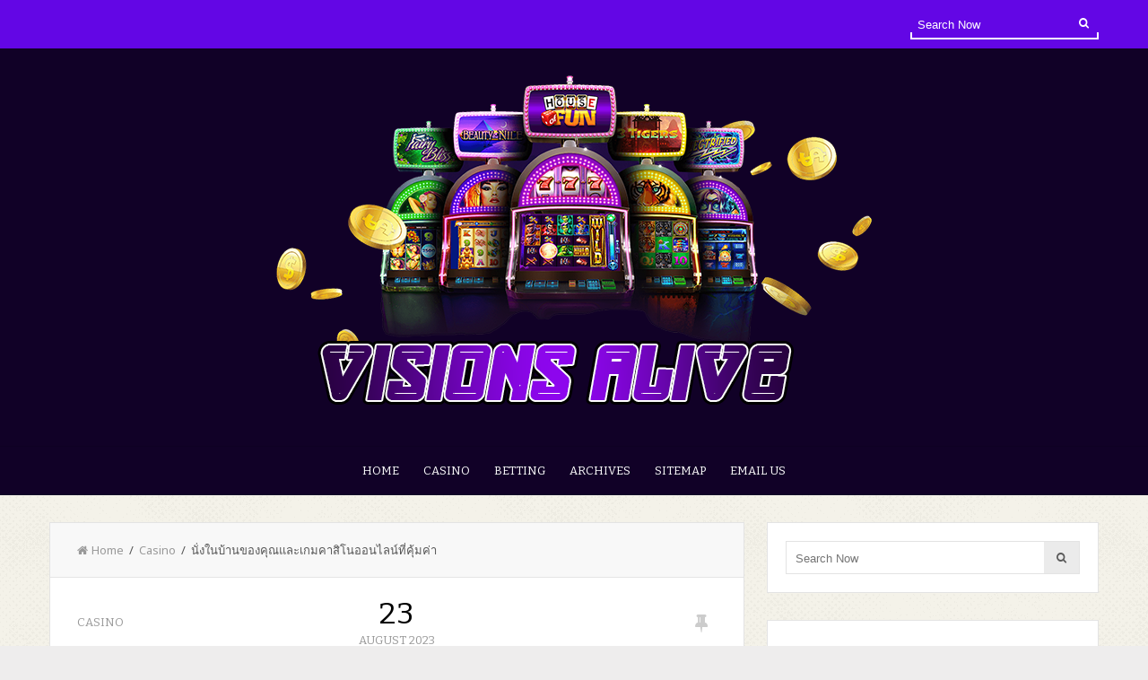

--- FILE ---
content_type: text/html; charset=UTF-8
request_url: https://visions-alive.com/2023/%E0%B8%99%E0%B8%B1%E0%B9%88%E0%B8%87%E0%B9%83%E0%B8%99%E0%B8%9A%E0%B9%89%E0%B8%B2%E0%B8%99%E0%B8%82%E0%B8%AD%E0%B8%87%E0%B8%84%E0%B8%B8%E0%B8%93%E0%B9%81%E0%B8%A5%E0%B8%B0%E0%B9%80%E0%B8%81%E0%B8%A1.htm
body_size: 12972
content:
<!DOCTYPE html>
<html lang="en-US">
<head>
<meta charset="UTF-8">
<title itemprop="name">นั่งในบ้านของคุณและเกมคาสิโนออนไลน์ที่คุ้มค่า | Visions Alive</title>
<link rel="pingback" href="https://visions-alive.com/xmlrpc.php" />
<meta name="viewport" content="width=device-width" />
<!--[if lt IE 9]>
<script src="http://html5shim.googlecode.com/svn/trunk/html5.js"></script>
<![endif]-->
<meta name='robots' content='max-image-preview:large' />
	<style>img:is([sizes="auto" i], [sizes^="auto," i]) { contain-intrinsic-size: 3000px 1500px }</style>
	<link rel='dns-prefetch' href='//fonts.googleapis.com' />
<link rel="alternate" type="application/rss+xml" title="Visions Alive &raquo; Feed" href="https://visions-alive.com/feed" />
<link rel="alternate" type="application/rss+xml" title="Visions Alive &raquo; Comments Feed" href="https://visions-alive.com/comments/feed" />
<link rel="alternate" type="application/rss+xml" title="Visions Alive &raquo; นั่งในบ้านของคุณและเกมคาสิโนออนไลน์ที่คุ้มค่า Comments Feed" href="https://visions-alive.com/2023/%e0%b8%99%e0%b8%b1%e0%b9%88%e0%b8%87%e0%b9%83%e0%b8%99%e0%b8%9a%e0%b9%89%e0%b8%b2%e0%b8%99%e0%b8%82%e0%b8%ad%e0%b8%87%e0%b8%84%e0%b8%b8%e0%b8%93%e0%b9%81%e0%b8%a5%e0%b8%b0%e0%b9%80%e0%b8%81%e0%b8%a1.htm/feed" />
<script type="text/javascript">
/* <![CDATA[ */
window._wpemojiSettings = {"baseUrl":"https:\/\/s.w.org\/images\/core\/emoji\/15.0.3\/72x72\/","ext":".png","svgUrl":"https:\/\/s.w.org\/images\/core\/emoji\/15.0.3\/svg\/","svgExt":".svg","source":{"concatemoji":"https:\/\/visions-alive.com\/wp-includes\/js\/wp-emoji-release.min.js?ver=6.7.4"}};
/*! This file is auto-generated */
!function(i,n){var o,s,e;function c(e){try{var t={supportTests:e,timestamp:(new Date).valueOf()};sessionStorage.setItem(o,JSON.stringify(t))}catch(e){}}function p(e,t,n){e.clearRect(0,0,e.canvas.width,e.canvas.height),e.fillText(t,0,0);var t=new Uint32Array(e.getImageData(0,0,e.canvas.width,e.canvas.height).data),r=(e.clearRect(0,0,e.canvas.width,e.canvas.height),e.fillText(n,0,0),new Uint32Array(e.getImageData(0,0,e.canvas.width,e.canvas.height).data));return t.every(function(e,t){return e===r[t]})}function u(e,t,n){switch(t){case"flag":return n(e,"\ud83c\udff3\ufe0f\u200d\u26a7\ufe0f","\ud83c\udff3\ufe0f\u200b\u26a7\ufe0f")?!1:!n(e,"\ud83c\uddfa\ud83c\uddf3","\ud83c\uddfa\u200b\ud83c\uddf3")&&!n(e,"\ud83c\udff4\udb40\udc67\udb40\udc62\udb40\udc65\udb40\udc6e\udb40\udc67\udb40\udc7f","\ud83c\udff4\u200b\udb40\udc67\u200b\udb40\udc62\u200b\udb40\udc65\u200b\udb40\udc6e\u200b\udb40\udc67\u200b\udb40\udc7f");case"emoji":return!n(e,"\ud83d\udc26\u200d\u2b1b","\ud83d\udc26\u200b\u2b1b")}return!1}function f(e,t,n){var r="undefined"!=typeof WorkerGlobalScope&&self instanceof WorkerGlobalScope?new OffscreenCanvas(300,150):i.createElement("canvas"),a=r.getContext("2d",{willReadFrequently:!0}),o=(a.textBaseline="top",a.font="600 32px Arial",{});return e.forEach(function(e){o[e]=t(a,e,n)}),o}function t(e){var t=i.createElement("script");t.src=e,t.defer=!0,i.head.appendChild(t)}"undefined"!=typeof Promise&&(o="wpEmojiSettingsSupports",s=["flag","emoji"],n.supports={everything:!0,everythingExceptFlag:!0},e=new Promise(function(e){i.addEventListener("DOMContentLoaded",e,{once:!0})}),new Promise(function(t){var n=function(){try{var e=JSON.parse(sessionStorage.getItem(o));if("object"==typeof e&&"number"==typeof e.timestamp&&(new Date).valueOf()<e.timestamp+604800&&"object"==typeof e.supportTests)return e.supportTests}catch(e){}return null}();if(!n){if("undefined"!=typeof Worker&&"undefined"!=typeof OffscreenCanvas&&"undefined"!=typeof URL&&URL.createObjectURL&&"undefined"!=typeof Blob)try{var e="postMessage("+f.toString()+"("+[JSON.stringify(s),u.toString(),p.toString()].join(",")+"));",r=new Blob([e],{type:"text/javascript"}),a=new Worker(URL.createObjectURL(r),{name:"wpTestEmojiSupports"});return void(a.onmessage=function(e){c(n=e.data),a.terminate(),t(n)})}catch(e){}c(n=f(s,u,p))}t(n)}).then(function(e){for(var t in e)n.supports[t]=e[t],n.supports.everything=n.supports.everything&&n.supports[t],"flag"!==t&&(n.supports.everythingExceptFlag=n.supports.everythingExceptFlag&&n.supports[t]);n.supports.everythingExceptFlag=n.supports.everythingExceptFlag&&!n.supports.flag,n.DOMReady=!1,n.readyCallback=function(){n.DOMReady=!0}}).then(function(){return e}).then(function(){var e;n.supports.everything||(n.readyCallback(),(e=n.source||{}).concatemoji?t(e.concatemoji):e.wpemoji&&e.twemoji&&(t(e.twemoji),t(e.wpemoji)))}))}((window,document),window._wpemojiSettings);
/* ]]> */
</script>
<style id='wp-emoji-styles-inline-css' type='text/css'>

	img.wp-smiley, img.emoji {
		display: inline !important;
		border: none !important;
		box-shadow: none !important;
		height: 1em !important;
		width: 1em !important;
		margin: 0 0.07em !important;
		vertical-align: -0.1em !important;
		background: none !important;
		padding: 0 !important;
	}
</style>
<link rel='stylesheet' id='wp-block-library-css' href='https://visions-alive.com/wp-includes/css/dist/block-library/style.min.css?ver=6.7.4' type='text/css' media='all' />
<style id='classic-theme-styles-inline-css' type='text/css'>
/*! This file is auto-generated */
.wp-block-button__link{color:#fff;background-color:#32373c;border-radius:9999px;box-shadow:none;text-decoration:none;padding:calc(.667em + 2px) calc(1.333em + 2px);font-size:1.125em}.wp-block-file__button{background:#32373c;color:#fff;text-decoration:none}
</style>
<style id='global-styles-inline-css' type='text/css'>
:root{--wp--preset--aspect-ratio--square: 1;--wp--preset--aspect-ratio--4-3: 4/3;--wp--preset--aspect-ratio--3-4: 3/4;--wp--preset--aspect-ratio--3-2: 3/2;--wp--preset--aspect-ratio--2-3: 2/3;--wp--preset--aspect-ratio--16-9: 16/9;--wp--preset--aspect-ratio--9-16: 9/16;--wp--preset--color--black: #000000;--wp--preset--color--cyan-bluish-gray: #abb8c3;--wp--preset--color--white: #ffffff;--wp--preset--color--pale-pink: #f78da7;--wp--preset--color--vivid-red: #cf2e2e;--wp--preset--color--luminous-vivid-orange: #ff6900;--wp--preset--color--luminous-vivid-amber: #fcb900;--wp--preset--color--light-green-cyan: #7bdcb5;--wp--preset--color--vivid-green-cyan: #00d084;--wp--preset--color--pale-cyan-blue: #8ed1fc;--wp--preset--color--vivid-cyan-blue: #0693e3;--wp--preset--color--vivid-purple: #9b51e0;--wp--preset--gradient--vivid-cyan-blue-to-vivid-purple: linear-gradient(135deg,rgba(6,147,227,1) 0%,rgb(155,81,224) 100%);--wp--preset--gradient--light-green-cyan-to-vivid-green-cyan: linear-gradient(135deg,rgb(122,220,180) 0%,rgb(0,208,130) 100%);--wp--preset--gradient--luminous-vivid-amber-to-luminous-vivid-orange: linear-gradient(135deg,rgba(252,185,0,1) 0%,rgba(255,105,0,1) 100%);--wp--preset--gradient--luminous-vivid-orange-to-vivid-red: linear-gradient(135deg,rgba(255,105,0,1) 0%,rgb(207,46,46) 100%);--wp--preset--gradient--very-light-gray-to-cyan-bluish-gray: linear-gradient(135deg,rgb(238,238,238) 0%,rgb(169,184,195) 100%);--wp--preset--gradient--cool-to-warm-spectrum: linear-gradient(135deg,rgb(74,234,220) 0%,rgb(151,120,209) 20%,rgb(207,42,186) 40%,rgb(238,44,130) 60%,rgb(251,105,98) 80%,rgb(254,248,76) 100%);--wp--preset--gradient--blush-light-purple: linear-gradient(135deg,rgb(255,206,236) 0%,rgb(152,150,240) 100%);--wp--preset--gradient--blush-bordeaux: linear-gradient(135deg,rgb(254,205,165) 0%,rgb(254,45,45) 50%,rgb(107,0,62) 100%);--wp--preset--gradient--luminous-dusk: linear-gradient(135deg,rgb(255,203,112) 0%,rgb(199,81,192) 50%,rgb(65,88,208) 100%);--wp--preset--gradient--pale-ocean: linear-gradient(135deg,rgb(255,245,203) 0%,rgb(182,227,212) 50%,rgb(51,167,181) 100%);--wp--preset--gradient--electric-grass: linear-gradient(135deg,rgb(202,248,128) 0%,rgb(113,206,126) 100%);--wp--preset--gradient--midnight: linear-gradient(135deg,rgb(2,3,129) 0%,rgb(40,116,252) 100%);--wp--preset--font-size--small: 13px;--wp--preset--font-size--medium: 20px;--wp--preset--font-size--large: 36px;--wp--preset--font-size--x-large: 42px;--wp--preset--spacing--20: 0.44rem;--wp--preset--spacing--30: 0.67rem;--wp--preset--spacing--40: 1rem;--wp--preset--spacing--50: 1.5rem;--wp--preset--spacing--60: 2.25rem;--wp--preset--spacing--70: 3.38rem;--wp--preset--spacing--80: 5.06rem;--wp--preset--shadow--natural: 6px 6px 9px rgba(0, 0, 0, 0.2);--wp--preset--shadow--deep: 12px 12px 50px rgba(0, 0, 0, 0.4);--wp--preset--shadow--sharp: 6px 6px 0px rgba(0, 0, 0, 0.2);--wp--preset--shadow--outlined: 6px 6px 0px -3px rgba(255, 255, 255, 1), 6px 6px rgba(0, 0, 0, 1);--wp--preset--shadow--crisp: 6px 6px 0px rgba(0, 0, 0, 1);}:where(.is-layout-flex){gap: 0.5em;}:where(.is-layout-grid){gap: 0.5em;}body .is-layout-flex{display: flex;}.is-layout-flex{flex-wrap: wrap;align-items: center;}.is-layout-flex > :is(*, div){margin: 0;}body .is-layout-grid{display: grid;}.is-layout-grid > :is(*, div){margin: 0;}:where(.wp-block-columns.is-layout-flex){gap: 2em;}:where(.wp-block-columns.is-layout-grid){gap: 2em;}:where(.wp-block-post-template.is-layout-flex){gap: 1.25em;}:where(.wp-block-post-template.is-layout-grid){gap: 1.25em;}.has-black-color{color: var(--wp--preset--color--black) !important;}.has-cyan-bluish-gray-color{color: var(--wp--preset--color--cyan-bluish-gray) !important;}.has-white-color{color: var(--wp--preset--color--white) !important;}.has-pale-pink-color{color: var(--wp--preset--color--pale-pink) !important;}.has-vivid-red-color{color: var(--wp--preset--color--vivid-red) !important;}.has-luminous-vivid-orange-color{color: var(--wp--preset--color--luminous-vivid-orange) !important;}.has-luminous-vivid-amber-color{color: var(--wp--preset--color--luminous-vivid-amber) !important;}.has-light-green-cyan-color{color: var(--wp--preset--color--light-green-cyan) !important;}.has-vivid-green-cyan-color{color: var(--wp--preset--color--vivid-green-cyan) !important;}.has-pale-cyan-blue-color{color: var(--wp--preset--color--pale-cyan-blue) !important;}.has-vivid-cyan-blue-color{color: var(--wp--preset--color--vivid-cyan-blue) !important;}.has-vivid-purple-color{color: var(--wp--preset--color--vivid-purple) !important;}.has-black-background-color{background-color: var(--wp--preset--color--black) !important;}.has-cyan-bluish-gray-background-color{background-color: var(--wp--preset--color--cyan-bluish-gray) !important;}.has-white-background-color{background-color: var(--wp--preset--color--white) !important;}.has-pale-pink-background-color{background-color: var(--wp--preset--color--pale-pink) !important;}.has-vivid-red-background-color{background-color: var(--wp--preset--color--vivid-red) !important;}.has-luminous-vivid-orange-background-color{background-color: var(--wp--preset--color--luminous-vivid-orange) !important;}.has-luminous-vivid-amber-background-color{background-color: var(--wp--preset--color--luminous-vivid-amber) !important;}.has-light-green-cyan-background-color{background-color: var(--wp--preset--color--light-green-cyan) !important;}.has-vivid-green-cyan-background-color{background-color: var(--wp--preset--color--vivid-green-cyan) !important;}.has-pale-cyan-blue-background-color{background-color: var(--wp--preset--color--pale-cyan-blue) !important;}.has-vivid-cyan-blue-background-color{background-color: var(--wp--preset--color--vivid-cyan-blue) !important;}.has-vivid-purple-background-color{background-color: var(--wp--preset--color--vivid-purple) !important;}.has-black-border-color{border-color: var(--wp--preset--color--black) !important;}.has-cyan-bluish-gray-border-color{border-color: var(--wp--preset--color--cyan-bluish-gray) !important;}.has-white-border-color{border-color: var(--wp--preset--color--white) !important;}.has-pale-pink-border-color{border-color: var(--wp--preset--color--pale-pink) !important;}.has-vivid-red-border-color{border-color: var(--wp--preset--color--vivid-red) !important;}.has-luminous-vivid-orange-border-color{border-color: var(--wp--preset--color--luminous-vivid-orange) !important;}.has-luminous-vivid-amber-border-color{border-color: var(--wp--preset--color--luminous-vivid-amber) !important;}.has-light-green-cyan-border-color{border-color: var(--wp--preset--color--light-green-cyan) !important;}.has-vivid-green-cyan-border-color{border-color: var(--wp--preset--color--vivid-green-cyan) !important;}.has-pale-cyan-blue-border-color{border-color: var(--wp--preset--color--pale-cyan-blue) !important;}.has-vivid-cyan-blue-border-color{border-color: var(--wp--preset--color--vivid-cyan-blue) !important;}.has-vivid-purple-border-color{border-color: var(--wp--preset--color--vivid-purple) !important;}.has-vivid-cyan-blue-to-vivid-purple-gradient-background{background: var(--wp--preset--gradient--vivid-cyan-blue-to-vivid-purple) !important;}.has-light-green-cyan-to-vivid-green-cyan-gradient-background{background: var(--wp--preset--gradient--light-green-cyan-to-vivid-green-cyan) !important;}.has-luminous-vivid-amber-to-luminous-vivid-orange-gradient-background{background: var(--wp--preset--gradient--luminous-vivid-amber-to-luminous-vivid-orange) !important;}.has-luminous-vivid-orange-to-vivid-red-gradient-background{background: var(--wp--preset--gradient--luminous-vivid-orange-to-vivid-red) !important;}.has-very-light-gray-to-cyan-bluish-gray-gradient-background{background: var(--wp--preset--gradient--very-light-gray-to-cyan-bluish-gray) !important;}.has-cool-to-warm-spectrum-gradient-background{background: var(--wp--preset--gradient--cool-to-warm-spectrum) !important;}.has-blush-light-purple-gradient-background{background: var(--wp--preset--gradient--blush-light-purple) !important;}.has-blush-bordeaux-gradient-background{background: var(--wp--preset--gradient--blush-bordeaux) !important;}.has-luminous-dusk-gradient-background{background: var(--wp--preset--gradient--luminous-dusk) !important;}.has-pale-ocean-gradient-background{background: var(--wp--preset--gradient--pale-ocean) !important;}.has-electric-grass-gradient-background{background: var(--wp--preset--gradient--electric-grass) !important;}.has-midnight-gradient-background{background: var(--wp--preset--gradient--midnight) !important;}.has-small-font-size{font-size: var(--wp--preset--font-size--small) !important;}.has-medium-font-size{font-size: var(--wp--preset--font-size--medium) !important;}.has-large-font-size{font-size: var(--wp--preset--font-size--large) !important;}.has-x-large-font-size{font-size: var(--wp--preset--font-size--x-large) !important;}
:where(.wp-block-post-template.is-layout-flex){gap: 1.25em;}:where(.wp-block-post-template.is-layout-grid){gap: 1.25em;}
:where(.wp-block-columns.is-layout-flex){gap: 2em;}:where(.wp-block-columns.is-layout-grid){gap: 2em;}
:root :where(.wp-block-pullquote){font-size: 1.5em;line-height: 1.6;}
</style>
<link rel='stylesheet' id='contact-form-7-css' href='https://visions-alive.com/wp-content/plugins/contact-form-7/includes/css/styles.css?ver=6.1.3' type='text/css' media='all' />
<link rel='stylesheet' id='goblog-style-css' href='https://visions-alive.com/wp-content/themes/ublog/style.css?ver=6.7.4' type='text/css' media='all' />
<style id='goblog-style-inline-css' type='text/css'>

	body { background-color:#eeeded; background-image:url(https://visions-alive.com/wp-content/themes/ublog/images/pattern19.png); background-repeat:repeat; background-attachment:scroll; background-position:0 0; background-size:inherit }
	.top-bar, .tagcloud a:hover, .pagination span, .pagination a:hover, .read-more a, .post-format-quote, .flex-control-nav .flex-active, #subscribe-widget input[type='submit'], #wp-calendar caption, #wp-calendar td#today, #commentform #submit, .wpcf7-submit, .off-canvas-search { background-color:#6306e5; }
	a, a:hover, .title a:hover, .sidebar a:hover, .sidebar-small-widget a:hover, .breadcrumbs a:hover, .meta a:hover, .post-meta a:hover, .post .post-content ul li:before, .content-page .post-content ul li:before, .reply:hover i, .reply:hover a, .edit-post a, .error-text { color:#6306e5; }
	.tagcloud a:hover .post blockquote, .comment-reply-link:hover { border-color:#6306e5; } .widget:hover .widget-title:before { border-bottom-color:#6306e5; }
	#wp-calendar th { background: rgba(99,6,229, 0.6) }
	                                                  
</style>
<link rel='stylesheet' id='font-awesome-css' href='https://visions-alive.com/wp-content/themes/ublog/css/font-awesome.css?ver=6.7.4' type='text/css' media='all' />
<link rel='stylesheet' id='responsive-css' href='https://visions-alive.com/wp-content/themes/ublog/css/responsive.css?ver=6.7.4' type='text/css' media='all' />
<link rel='stylesheet' id='redux-google-fonts-css' href='https://fonts.googleapis.com/css?family=Noto+Sans%3A400%7CBitter%3A400%2C700%7CMerriweather%3A400&#038;ver=1598939277' type='text/css' media='all' />
<script type="text/javascript" src="https://visions-alive.com/wp-includes/js/jquery/jquery.min.js?ver=3.7.1" id="jquery-core-js"></script>
<script type="text/javascript" src="https://visions-alive.com/wp-includes/js/jquery/jquery-migrate.min.js?ver=3.4.1" id="jquery-migrate-js"></script>
<link rel="https://api.w.org/" href="https://visions-alive.com/wp-json/" /><link rel="alternate" title="JSON" type="application/json" href="https://visions-alive.com/wp-json/wp/v2/posts/1028" /><link rel="EditURI" type="application/rsd+xml" title="RSD" href="https://visions-alive.com/xmlrpc.php?rsd" />
<meta name="generator" content="WordPress 6.7.4" />
<link rel="canonical" href="https://visions-alive.com/2023/%e0%b8%99%e0%b8%b1%e0%b9%88%e0%b8%87%e0%b9%83%e0%b8%99%e0%b8%9a%e0%b9%89%e0%b8%b2%e0%b8%99%e0%b8%82%e0%b8%ad%e0%b8%87%e0%b8%84%e0%b8%b8%e0%b8%93%e0%b9%81%e0%b8%a5%e0%b8%b0%e0%b9%80%e0%b8%81%e0%b8%a1.htm" />
<link rel='shortlink' href='https://visions-alive.com/?p=1028' />
<link rel="alternate" title="oEmbed (JSON)" type="application/json+oembed" href="https://visions-alive.com/wp-json/oembed/1.0/embed?url=https%3A%2F%2Fvisions-alive.com%2F2023%2F%25e0%25b8%2599%25e0%25b8%25b1%25e0%25b9%2588%25e0%25b8%2587%25e0%25b9%2583%25e0%25b8%2599%25e0%25b8%259a%25e0%25b9%2589%25e0%25b8%25b2%25e0%25b8%2599%25e0%25b8%2582%25e0%25b8%25ad%25e0%25b8%2587%25e0%25b8%2584%25e0%25b8%25b8%25e0%25b8%2593%25e0%25b9%2581%25e0%25b8%25a5%25e0%25b8%25b0%25e0%25b9%2580%25e0%25b8%2581%25e0%25b8%25a1.htm" />
<link rel="alternate" title="oEmbed (XML)" type="text/xml+oembed" href="https://visions-alive.com/wp-json/oembed/1.0/embed?url=https%3A%2F%2Fvisions-alive.com%2F2023%2F%25e0%25b8%2599%25e0%25b8%25b1%25e0%25b9%2588%25e0%25b8%2587%25e0%25b9%2583%25e0%25b8%2599%25e0%25b8%259a%25e0%25b9%2589%25e0%25b8%25b2%25e0%25b8%2599%25e0%25b8%2582%25e0%25b8%25ad%25e0%25b8%2587%25e0%25b8%2584%25e0%25b8%25b8%25e0%25b8%2593%25e0%25b9%2581%25e0%25b8%25a5%25e0%25b8%25b0%25e0%25b9%2580%25e0%25b8%2581%25e0%25b8%25a1.htm&#038;format=xml" />
		<style type="text/css" id="wp-custom-css">
			.main-header, .header-slider {
    background-color: #110127 !important;
}
#navigation .menu a {
    display: block;
    position: relative;
    color: #fff;
}		</style>
		<style type="text/css" title="dynamic-css" class="options-output">body{color:#555555;}.main-nav .current-menu-item a, .main-nav .menu > .sfHover > a.sf-with-ul, .main-nav a{color:#333333;}.main-nav .current-menu-item a, .main-nav .menu > .sfHover > a.sf-with-ul, .main-nav a:hover{color:#ffffff;}.main-nav a:hover, .main-nav .current-menu-item a, .main-nav .sfHover > a, .main-navigation ul li ul li a:hover{background-color:#6306e5;}.main-nav ul li ul li a{background-color:#6306e5;}.main-nav ul li ul li a{color:#ffffff;}.main-nav ul li ul li a:hover{color:#ffffff;}.top-nav .current-menu-item a, .top-nav .menu > .sfHover > a.sf-with-ul, .top-nav a{color:#ffffff;}.top-nav .current-menu-item a, .top-nav .menu > .sfHover > a.sf-with-ul, .top-nav a:hover{color:#ffffff;}.top-nav a:hover, .top-nav .current-menu-item a, .top-nav .sfHover > a, .top-nav ul li ul li a:hover{background-color:#6306e5;}.top-nav ul li ul li a{background-color:#6306e5;}.top-nav ul li ul li a{color:#ffffff;}.top-nav ul li ul li a:hover{color:#ffffff;}.footer-menu a{color:#333333;}.footer-menu a:hover{color:#6306e5;}.menu-btn{color:#ffffff;}.main-header, .header-slider{background-color:#ffffff;}.header{padding-top:30px;padding-bottom:30px;}.header #logo{margin-top:0;margin-bottom:0;}.content-home .post-box, .content-archive .post-box, .content-detail, .norm-pagination, .author-desc-box{background-color:#FFFFFF;}.content-home .post-box, .content-archive .post-box, .content-detail, .norm-pagination, .author-desc-box{border-top:1px solid #e3e3e3;border-bottom:1px solid #e3e3e3;border-left:1px solid #e3e3e3;border-right:1px solid #e3e3e3;}.post-box, .breadcrumbs, .author-box, .post-navigation span, .relatedPosts, #comments, .comment-reply-link, #respond, .pagination, .norm-pagination{color:#555555;}.post-author, .post-meta, .post-meta a, .post-month, .header-cat a, .r-meta, .r-meta a, .social-btn a, .author-social a, .breadcrumbs a, .comment-meta a, #commentform p label, .single .pagination a{color:#999999;}.entry-title, .entry-title a, .post .post-date, .section-heading, .author-box h5, .post-navigation a, .title a{color:#000000;}.sidebar-widget, #tabs-widget, #tabs li.active a{background-color:#FFFFFF;}.sidebar-widget, #tabs-widget{border-top:1px solid #e3e3e3;border-bottom:1px solid #e3e3e3;border-left:1px solid #e3e3e3;border-right:1px solid #e3e3e3;}.sidebar-widget{color:#555555;}.sidebar a, .sidebar-small-widget a{color:#000000;}.meta, .meta a{color:#999999;}.widget-title, #tabs li a{color:#000000;}.footer{background-color:#ffffff;}.footer a{color:#000000;}.footer a:hover{color:#6306e5;}.footer-widget .widget-title{color:#000000;}.copyright{background-color:#f8f8f8;}.copyright{color:#000000;}body{font-family:Noto Sans;font-weight:400;font-style:normal;}.menu a{font-family:Bitter;line-height:24px;font-weight:400;font-style:normal;font-size:13px;}h1,h2,h3,h4,h5,h6, .header, .header-top, .read-more, .article-heading, .slidertitle, .carousel, .social-widget a, .post-navigation, #wp-calendar caption, .comment-reply-link, .fn, #commentform input, #commentform textarea, input[type="submit"], .pagination, .footer-subscribe{font-family:Bitter;font-weight:400;font-style:normal;}.title, .widgettitle{font-family:Bitter;font-weight:400;font-style:normal;}.post-content{font-family:Merriweather;line-height:26px;font-weight:400;font-style:normal;font-size:16px;}.post-meta, .meta, .r-meta{font-family:Noto Sans;text-transform:uppercase;line-height:20px;font-weight:400;font-style:normal;font-size:12px;}.widget-title, #tabs li{font-family:Bitter;line-height:20px;font-weight:700;font-style:normal;font-size:15px;}.header #logo a{font-family:Bitter;line-height:62px;font-weight:400;font-style:normal;color:#000000;font-size:56px;}</style></head>
<body id="blog" class="post-template-default single single-post postid-1028 single-format-standard main" itemscope itemtype="http://schema.org/WebPage">
	<div id="st-container" class="st-container">
		<nav class="st-menu st-effect-4" id="menu-4">
			<div id="close-button"><i class="fa fa-times"></i></div>
			<div class="off-canvas-search">
				<div class="header-search off-search"><form method="get" class="searchform search-form" action="https://visions-alive.com/">
	<fieldset> 
		<input type="text" name="s" class="s" value="" placeholder="Search Now"> 
		<button class="fa fa-search search-button" type="submit" value="Search"></button>
	</fieldset>
</form></div>
			</div>
			<ul id="menu-main" class="menu"><li id="menu-item-22" class="menu-item menu-item-type-custom menu-item-object-custom menu-item-home"><a href="http://visions-alive.com/">Home</a></li>
<li id="menu-item-17" class="menu-item menu-item-type-taxonomy menu-item-object-category current-post-ancestor current-menu-parent current-post-parent"><a href="https://visions-alive.com/category/casino">Casino</a></li>
<li id="menu-item-18" class="menu-item menu-item-type-taxonomy menu-item-object-category"><a href="https://visions-alive.com/category/betting">Betting</a></li>
<li id="menu-item-23" class="menu-item menu-item-type-post_type menu-item-object-page"><a href="https://visions-alive.com/archives">Archives</a></li>
<li id="menu-item-26" class="menu-item menu-item-type-post_type menu-item-object-page"><a href="https://visions-alive.com/sitemap">Sitemap</a></li>
<li id="menu-item-30" class="menu-item menu-item-type-post_type menu-item-object-page"><a href="https://visions-alive.com/email-us">Email Us</a></li>
</ul>								</nav>
		<div class="main-container">
			<div class="st-pusher">
				<!-- START HEADER -->
				<header class="main-header clearfix">
					<div class="top-bar clearfix">
	<div class="center-width">
		<div class="menu-btn off-menu fa fa-align-justify" data-effect="st-effect-4"></div>
		<div class="top-nav">
			<nav id="navigation" >
							</nav>
		</div><!-- .main-nav -->
					<div class="header-search"><form method="get" class="searchform search-form" action="https://visions-alive.com/">
	<fieldset> 
		<input type="text" name="s" class="s" value="" placeholder="Search Now"> 
		<button class="fa fa-search search-button" type="submit" value="Search"></button>
	</fieldset>
</form></div>
			</div>
</div><!--.top-bar-->					<div class="header clearfix">
						<div class="container">
															<div id="logo" class="uppercase">
									<a href="https://visions-alive.com">
										<img src="http://visions-alive.com/wp-content/uploads/2020/09/Logo.png"  alt="Visions Alive">
									</a>
								</div>
																				</div><!-- .container -->
					</div><!-- .header -->
					<div class="main-navigation clearfix">
	<div class="main-nav">
		<nav id="navigation" >
			<ul id="menu-main-1" class="menu"><li id="menu-item-22" class="menu-item menu-item-type-custom menu-item-object-custom menu-item-home"><a href="http://visions-alive.com/">Home</a></li>
<li id="menu-item-17" class="menu-item menu-item-type-taxonomy menu-item-object-category current-post-ancestor current-menu-parent current-post-parent"><a href="https://visions-alive.com/category/casino">Casino</a></li>
<li id="menu-item-18" class="menu-item menu-item-type-taxonomy menu-item-object-category"><a href="https://visions-alive.com/category/betting">Betting</a></li>
<li id="menu-item-23" class="menu-item menu-item-type-post_type menu-item-object-page"><a href="https://visions-alive.com/archives">Archives</a></li>
<li id="menu-item-26" class="menu-item menu-item-type-post_type menu-item-object-page"><a href="https://visions-alive.com/sitemap">Sitemap</a></li>
<li id="menu-item-30" class="menu-item menu-item-type-post_type menu-item-object-page"><a href="https://visions-alive.com/email-us">Email Us</a></li>
</ul>		</nav>
	</div><!-- .main-nav -->
</div><!-- .main-navigation -->				</header>
				<!-- END HEADER --><div class="main-wrapper">
	<div id="page">
		<div class="detail-page">
			<div class="main-content">
								<div class="content-area single-content-area">
					<div class="content-single">
						<div class="content-detail">
																												<div class="breadcrumbs">
									<a href="https://visions-alive.com"> <i class="fa fa-home"></i>Home</a>&nbsp;&nbsp;/&nbsp;&nbsp;<a href="https://visions-alive.com/category/casino" rel="category tag">Casino</a>&nbsp;&nbsp;/&nbsp;&nbsp;นั่งในบ้านของคุณและเกมคาสิโนออนไลน์ที่คุ้มค่า								</div>
														<div class="single-content">
								<article class="post-1028 post type-post status-publish format-standard hentry category-casino">
	<div id="post-1028" class="post-box">
		<div class="header-top uppercase clearfix">
							<div class="header-time">
					<time datetime="2023-08-23T06:35:37+00:00" title="August 23, 2023">
						<span class="post-date">23</span>
						<span class="post-month uppercase">August <span>2023</span></span>
					</time>
				</div>
										<div class="header-cat">
					<a href="https://visions-alive.com/category/casino" title="View all posts in Casino" >Casino</a> 				</div>
						<div class="post-type post-type-standard"><i class="fa fa-thumb-tack"></i></div>		</div><!--.header-top-->
		<div class="post-home">
			<header>
									<h2 class="title entry-title title32">นั่งในบ้านของคุณและเกมคาสิโนออนไลน์ที่คุ้มค่า</h2>
							</header><!--.header-->
			<div class="post-meta uppercase">
			<span class="post-author"><i class="fa fa-user"></i> <a href="https://visions-alive.com/author/admin" title="Posts by visions" rel="author">visions</a></span>
								<span class="post-comments"><i class="fa fa-comments-o"></i> <a href="https://visions-alive.com/2023/%e0%b8%99%e0%b8%b1%e0%b9%88%e0%b8%87%e0%b9%83%e0%b8%99%e0%b8%9a%e0%b9%89%e0%b8%b2%e0%b8%99%e0%b8%82%e0%b8%ad%e0%b8%87%e0%b8%84%e0%b8%b8%e0%b8%93%e0%b9%81%e0%b8%a5%e0%b8%b0%e0%b9%80%e0%b8%81%e0%b8%a1.htm#respond" class="comments-link" >Leave a Comment</a></span>
		<span class="post-views"><i class="fa fa-eye"></i> 985 Views</span>
	</div><!--.post-meta-->					<div class="featured-single clearfix"></div>
												<div class="post-inner">
											<div class="post-content entry-content single-post-content">
															
							<p style="text-align: justify;">คาสิโนบนอินเทอร์เน็ตเป็นรอบแห่งโอกาสที่เล่นบนเว็บ เป็นวิธีการจัดการควบคุมเงินช่วยเหลือกับผู้ช่วยในการเล่นเกม มีเกมมากมายที่คุณมีพลังกระตุ้นใกล้เคียงกับผลรวมของแท้ หากคุณต้องการรับเงินสดในช่วงเวลาสั้น ๆ คาสิโนบนเว็บจะยืนยันว่าเป็นปัจจัยพื้นฐานที่ไม่ธรรมดาสำหรับคุณ การชนะหน้าเว็บคาสิโนออนไลน์เป็นเรื่องที่น่ารำคาญเนื่องจากมีกรอบการทำงานที่หลากหลายที่คาดว่าจะเอาชนะการจัดระเบียบวิดีโอ ไม่ว่าจะเป็นผู้ที่มาเยี่ยมเยียนหรือผู้ที่มีประสบการณ์ล้วนมีแนวโน้มที่จะดูวิดีโอได้ คาสิโนออนไลน์ที่ชนะไม่ว่าจะด้วยวิธีใดก็ตามสามารถเติบโตได้โดยเฉพาะอย่างยิ่งเมื่อคำนึงถึงพื้นฐาน หากต้องการชนะภูมิภาคคาสิโนออนไลน์ เราควรหมุนวนไปรอบ <a href="https://bungbet168.com/"><strong>sa casino slots</strong></a> เกมพีซีที่พวกเขากำลังเล่น ความกังวลหลักที่คุณเชื่อว่าควรทำคือการหาแนวทางที่คุณสามารถทำได้ในการชนะเช่นกัน</p>
<p><img fetchpriority="high" decoding="async" class="aligncenter  wp-image-1031" src="http://visions-alive.com/wp-content/uploads/2023/08/image1.png" alt="online casino" width="584" height="389" srcset="https://visions-alive.com/wp-content/uploads/2023/08/image1.png 1280w, https://visions-alive.com/wp-content/uploads/2023/08/image1-300x200.png 300w, https://visions-alive.com/wp-content/uploads/2023/08/image1-1024x682.png 1024w, https://visions-alive.com/wp-content/uploads/2023/08/image1-768x512.png 768w" sizes="(max-width: 584px) 100vw, 584px" /></p>
<p style="text-align: justify;">มีความเกี่ยวข้องที่แตกต่างกันในลักษณะเดียวกันที่กลายเป็นคนตัวเล็กของการเล่นเกมมหาศาลบนเว็บ ตามบรรทัดเหล่านี้สมมติว่าคุณหลงใหลในการกำกับวิดีโอหลังจากนั้นคุณควรทำความรู้จักกับคำแนะนำบางประการเพื่อควบคุมการแข่งขันพีซีคาสิโนออนไลน์ มีประโยชน์ที่เกี่ยวข้องกับเกมบนเว็บแต่ละเกม ดังนั้นเมื่อคุณชนะ คุณสามารถขอพลังผสมซึ่งจะตรงไปตรงมาซึ่งสามารถเพิ่มให้กับเงินที่คุณได้รับได้ ผู้คนจำนวนมากที่เล่นโดยทั่วไปจำเป็นต้องเอาชนะการแข่งขันหน้าเว็บคาสิโนออนไลน์ สำหรับพวกเขามันให้ผลตอบแทนมากกว่าความพึงพอใจ สำหรับแต่ละเกมที่คุณเล่น คุณจะมีโมเดลที่กำหนดไว้ นอกเหนือจากในกรณีที่คุณได้รับมันหลังจากนั้นคุณพยายามที่จะชนะ แน่นอนว่ามีเทคนิคสองสามข้อในการคิดที่รวมอยู่ในเกมพีซีทุกเกมในลักษณะทดแทน คุณควรมีสติและผจญภัยเพื่อหาไอเดียต่างๆ หากเป็นเรื่องสำคัญ ภารกิจสำหรับเคล็ดลับที่ชัดเจนซึ่งจะยืนยันว่าจำเป็นต้องเอาชนะการแข่งขันในสถานที่คาสิโนออนไลน์ องค์ประกอบอื่นของรหัสเหล่านี้คือที่ที่สะสมรหัสรางวัล <a href="https://bungbet168.com/"><strong>คา </strong><strong>สิ </strong><strong>โน </strong><strong>ออนไลน์</strong><strong> </strong></a> รหัสนี้สามารถใช้เป็น เงินสดที่ได้รับการรับรองสำหรับการเดิมพัน แต่หากคุณต้องการแปลงเป็นเงินสด คุณควรมีคุณสมบัติตามข้อกำหนดของคาสิโน เมื่อใดก็ตามที่คุณสร้างร้านเงินสดของแท้ จะไม่มีข้อจำกัดในการชนะในคาสิโน คาสิโนบางแห่งจะต้องมีการเข้าร่วมที่จำเป็นเพื่อเล่นเกมคาสิโนหลัก จริงๆ แล้วมันจะนำเสนอขอบเขตที่แท้จริงของเกมที่สามารถเล่นได้ในคาสิโนทั่วไปและคาสิโนออนไลน์ โดยไม่คำนึงถึงข้อยกเว้นที่นี่คือเงินสดที่ไม่ใช่ส่วนหนึ่ง</p>
<p style="text-align: justify;">มีเกมมากมายแม้ว่าบางเกมจะดูแลโดยบุคคลก็ตาม ด้วยความช่วยเหลือจากเว็บ คุณจะตรวจสอบเกมพีซีและวิธีการในการชนะโซนคาสิโนออนไลน์ ไม่มีกฎเกณฑ์โง่ๆ ใด ๆ ที่จะยึดถือได้ แต่คุณจำเป็นต้องมีสมาธิกับเกมพีซีจริงๆ และหลังจากนั้นคุณก็จะไปถึงขั้นตอนที่คุณสามารถมองเห็นโอกาสในการชนะเกมพีซีพื้นฐานของคาสิโนออนไลน์ได้ การใช้เว็บของมนุษย์สองคนจะคลี่คลายเพื่อรับการประเมินที่จำเป็นซึ่งจำเป็นในขณะที่เล่นเกม ต้องการให้คุณสังเกตเห็นสไตล์ที่ยึดถือระหว่างเกมพีซี เหมืองทองคำมีการขยายออกไป และความต้องการในการชนะก็คาดว่าจะดีขึ้นจากคูปองเหล่านั้น รางวัลและการพัฒนาทำให้การเผชิญหน้าของผู้เล่นได้รับการปกป้องเป็นพิเศษโดยไม่สนใจปัญหาทั้งหมด หัวหน้างานจะได้เปรียบในลักษณะนี้เช่นกัน</p>
							
															
													</div><!--.single-post-content-->
						
				</div><!--.post-inner-->
					</div><!--.post-home-->
		<div class="post-share">
					</div><!--.post-share-->
	</div><!--.post excerpt-->
</article><!--.post-box-->							</div><!--.single-content-->

															<div class="author-box">
									<h3 class="section-heading uppercase">About Author</h3>
									<div class="author-box-avtar">
										<img alt='' src='https://secure.gravatar.com/avatar/8797cd0dcd335249ed73972239b7e2d4?s=100&#038;d=mm&#038;r=g' srcset='https://secure.gravatar.com/avatar/8797cd0dcd335249ed73972239b7e2d4?s=200&#038;d=mm&#038;r=g 2x' class='avatar avatar-100 photo' height='100' width='100' decoding='async'/>									</div>
									<div class="author-info-container">
										<div class="author-info">
											<div class="author-head">
												<h5>visions</h5>
											</div>
											<p></p>
											<div class="author-social">
																																																																																			</div>
										</div>
									</div>
								</div>
																						<div class="navigation post-navigation clearfix">
									<div class="alignleft post-nav-links prev-link-wrapper">
										<div class="prev-link"><span>Previous Article</span> <a href="https://visions-alive.com/2023/%e0%b9%80%e0%b8%9e%e0%b8%a5%e0%b8%b4%e0%b8%94%e0%b9%80%e0%b8%9e%e0%b8%a5%e0%b8%b4%e0%b8%99%e0%b8%81%e0%b8%b1%e0%b8%9a%e0%b8%81%e0%b8%b2%e0%b8%a3%e0%b9%80%e0%b8%a5%e0%b9%88%e0%b8%99%e0%b9%80%e0%b8%94.htm" rel="prev">เพลิดเพลินกับการเล่นเดิมพันออนไลน์ – การพนันออนไลน์ครั้งใหญ่</a></div>									</div>
									<div class="alignright post-nav-links next-link-wrapper">
										<div class="next-link"><span>Next Article</span> <a href="https://visions-alive.com/2023/%e0%b8%9b%e0%b8%b1%e0%b8%88%e0%b8%88%e0%b8%b1%e0%b8%a2%e0%b8%97%e0%b8%b5%e0%b9%88%e0%b8%84%e0%b8%b2%e0%b8%94%e0%b9%80%e0%b8%94%e0%b8%b2%e0%b9%84%e0%b8%a1%e0%b9%88%e0%b9%84%e0%b8%94%e0%b9%89-%e0%b8%9a.htm" rel="next">ปัจจัยที่คาดเดาไม่ได้: บทบาทของโอกาสในการพนันออนไลน์</a></div>									</div>
								</div><!-- end .navigation -->
														
															
								<div class="relatedPosts"><h3 class="section-heading uppercase"><span>Related Posts</span></h3><ul class="slides">										<li>
											<a href="https://visions-alive.com/2025/discover-the-endless-entertainment-possibilities-with-modern-online-casino-games.htm" title="Discover the Endless Entertainment Possibilities with Modern Online Casino Games" rel="nofollow">
																									<div class="relatedthumb"><img width="240" height="185" src="https://visions-alive.com/wp-content/themes/ublog/images/240x185.png" class="attachment-featured wp-post-image" alt="Discover the Endless Entertainment Possibilities with Modern Online Casino Games"></div>
																							</a>
																						<div class="related-content">
												<header>
													<h2 class="title title18">
														<a href="https://visions-alive.com/2025/discover-the-endless-entertainment-possibilities-with-modern-online-casino-games.htm" title="Discover the Endless Entertainment Possibilities with Modern Online Casino Games" rel="bookmark">Discover the Endless Entertainment Possibilities with Modern Online Casino Games</a>
													</h2>
												</header><!--.header-->		
												<div class="r-meta">
																									</div>
											</div>
										</li>
																				<li>
											<a href="https://visions-alive.com/2025/discover-new-jackpots-and-big-wins-in-top-online-casino-slot-games-now.htm" title="Discover New Jackpots And Big Wins In Top Online Casino Slot Games Now" rel="nofollow">
																									<div class="relatedthumb"><img width="240" height="185" src="https://visions-alive.com/wp-content/themes/ublog/images/240x185.png" class="attachment-featured wp-post-image" alt="Discover New Jackpots And Big Wins In Top Online Casino Slot Games Now"></div>
																							</a>
																						<div class="related-content">
												<header>
													<h2 class="title title18">
														<a href="https://visions-alive.com/2025/discover-new-jackpots-and-big-wins-in-top-online-casino-slot-games-now.htm" title="Discover New Jackpots And Big Wins In Top Online Casino Slot Games Now" rel="bookmark">Discover New Jackpots And Big Wins In Top Online Casino Slot Games Now</a>
													</h2>
												</header><!--.header-->		
												<div class="r-meta">
																									</div>
											</div>
										</li>
																				<li>
											<a href="https://visions-alive.com/2025/step-into-exciting-adventures-with-progressive-online-casino-jackpots.htm" title="Step into Exciting Adventures with Progressive Online Casino Jackpots" rel="nofollow">
																									<div class="relatedthumb"><img width="240" height="185" src="https://visions-alive.com/wp-content/themes/ublog/images/240x185.png" class="attachment-featured wp-post-image" alt="Step into Exciting Adventures with Progressive Online Casino Jackpots"></div>
																							</a>
																						<div class="related-content">
												<header>
													<h2 class="title title18">
														<a href="https://visions-alive.com/2025/step-into-exciting-adventures-with-progressive-online-casino-jackpots.htm" title="Step into Exciting Adventures with Progressive Online Casino Jackpots" rel="bookmark">Step into Exciting Adventures with Progressive Online Casino Jackpots</a>
													</h2>
												</header><!--.header-->		
												<div class="r-meta">
																									</div>
											</div>
										</li>
										</ul></div>															
			<!-- If comments are closed. -->
		
																	</div>
					</div>
				</div>
				<aside class="sidebar">
	<div id="sidebar">
		<div class="widget sidebar-widget widget_search"><form method="get" class="searchform search-form" action="https://visions-alive.com/">
	<fieldset> 
		<input type="text" name="s" class="s" value="" placeholder="Search Now"> 
		<button class="fa fa-search search-button" type="submit" value="Search"></button>
	</fieldset>
</form></div><div class="widget sidebar-widget widget_text">			<div class="textwidget"><p><center><a href="https://lucky895.com/devm?w=ovs" target="new"><img decoding="async" title="fun88" src="http://visions-alive.com/wp-content/uploads/2023/05/F1M2_SportIN_March_169x384.gif" alt="fun88"  width="" height="" /> </a></center></p>
</div>
		</div><div class="widget sidebar-widget recent_posts"><h3 class="widget-title uppercase">Latest Top Views</h3>		<!-- START WIDGET -->
		<div class="recent-posts-widget recent_posts">
		<ul class="recent-posts">
							<li>
																		<div class="thumbnail">
								<a class="widgetthumb" href='https://visions-alive.com/2025/historical-betting-data-that-provides-edge-in-online-sports-bet.htm'>
																			<img src="https://visions-alive.com/wp-content/themes/ublog/images/90x90.png" alt="Historical Betting Data That Provides Edge in Online Sports Bet"  width='90' height='90' class="wp-post-image" />
																	</a>
							</div>
											<div class="info">
						<span class="widgettitle"><a href="https://visions-alive.com/2025/historical-betting-data-that-provides-edge-in-online-sports-bet.htm" title="Historical Betting Data That Provides Edge in Online Sports Bet">Historical Betting Data That Provides Edge in Online Sports Bet</a></span>
						<span class="meta">
																						<time datetime="2025-11-18"><i class="fa fa-clock-o"></i> November 18, 2025</time>
																											</span>
					</div>
				</li>
							<li>
																		<div class="thumbnail">
								<a class="widgetthumb" href='https://visions-alive.com/2025/expanding-digital-gaming-options-create-endless-casino-excitement.htm'>
																			<img src="https://visions-alive.com/wp-content/themes/ublog/images/90x90.png" alt="Expanding Digital Gaming Options Create Endless Casino Excitement"  width='90' height='90' class="wp-post-image" />
																	</a>
							</div>
											<div class="info">
						<span class="widgettitle"><a href="https://visions-alive.com/2025/expanding-digital-gaming-options-create-endless-casino-excitement.htm" title="Expanding Digital Gaming Options Create Endless Casino Excitement">Expanding Digital Gaming Options Create Endless Casino Excitement</a></span>
						<span class="meta">
																						<time datetime="2025-11-15"><i class="fa fa-clock-o"></i> November 15, 2025</time>
																											</span>
					</div>
				</li>
							<li>
																		<div class="thumbnail">
								<a class="widgetthumb" href='https://visions-alive.com/2025/step-into-a-world-of-rewards-with-engaging-online-slot.htm'>
																			<img src="https://visions-alive.com/wp-content/themes/ublog/images/90x90.png" alt="Step Into A World Of Rewards With Engaging Online Slot"  width='90' height='90' class="wp-post-image" />
																	</a>
							</div>
											<div class="info">
						<span class="widgettitle"><a href="https://visions-alive.com/2025/step-into-a-world-of-rewards-with-engaging-online-slot.htm" title="Step Into A World Of Rewards With Engaging Online Slot">Step Into A World Of Rewards With Engaging Online Slot</a></span>
						<span class="meta">
																						<time datetime="2025-11-13"><i class="fa fa-clock-o"></i> November 13, 2025</time>
																											</span>
					</div>
				</li>
							<li>
																		<div class="thumbnail">
								<a class="widgetthumb" href='https://visions-alive.com/2025/online-sports-betting-offers-unmatched-convenience-for-passionate-fans.htm'>
																			<img src="https://visions-alive.com/wp-content/themes/ublog/images/90x90.png" alt="Online Sports Betting Offers Unmatched Convenience For Passionate Fans"  width='90' height='90' class="wp-post-image" />
																	</a>
							</div>
											<div class="info">
						<span class="widgettitle"><a href="https://visions-alive.com/2025/online-sports-betting-offers-unmatched-convenience-for-passionate-fans.htm" title="Online Sports Betting Offers Unmatched Convenience For Passionate Fans">Online Sports Betting Offers Unmatched Convenience For Passionate Fans</a></span>
						<span class="meta">
																						<time datetime="2025-11-13"><i class="fa fa-clock-o"></i> November 13, 2025</time>
																											</span>
					</div>
				</li>
											</ul>
		</div>
		<!-- END WIDGET -->
		</div><div class="widget sidebar-widget widget_text">			<div class="textwidget"><p><img loading="lazy" decoding="async" class="aligncenter size-full wp-image-37" src="http://visions-alive.com/wp-content/uploads/2020/09/CustomInterstitial-First3-1.gif" alt="" width="320" height="480" /></p>
</div>
		</div>
		<div class="widget sidebar-widget widget_recent_entries">
		<h3 class="widget-title uppercase">Recent Posts</h3>
		<ul>
											<li>
					<a href="https://visions-alive.com/2025/historical-betting-data-that-provides-edge-in-online-sports-bet.htm">Historical Betting Data That Provides Edge in Online Sports Bet</a>
									</li>
											<li>
					<a href="https://visions-alive.com/2025/expanding-digital-gaming-options-create-endless-casino-excitement.htm">Expanding Digital Gaming Options Create Endless Casino Excitement</a>
									</li>
											<li>
					<a href="https://visions-alive.com/2025/step-into-a-world-of-rewards-with-engaging-online-slot.htm">Step Into A World Of Rewards With Engaging Online Slot</a>
									</li>
											<li>
					<a href="https://visions-alive.com/2025/online-sports-betting-offers-unmatched-convenience-for-passionate-fans.htm">Online Sports Betting Offers Unmatched Convenience For Passionate Fans</a>
									</li>
											<li>
					<a href="https://visions-alive.com/2025/happiness-blooms-through-every-thrilling-online-slot-play-you-choose.htm">Happiness Blooms through Every Thrilling Online Slot Play You Choose</a>
									</li>
					</ul>

		</div>	</div>
</aside>			</div><!--.detail-page-->
		</div><!--.main-content-->
		</div><!--#page-->
	</div><!--.main-wrapper-->
	<footer class="footer">
		<div class="container">
							<div class="footer-widgets footer-columns-1">
					<div class="footer-widget footer-widget-1">
								<!-- START WIDGET -->
		<div id="tabs-widget">
			<ul id="tabs">
				<li class="active"><a href="#tab1">Popular</a></li>
				<li class="recent-tab"><a href="#tab2">Recent</a></li>
			</ul>
			<div id="tabs-content">
				<div id="tab1" class="popular-posts tab-content" style="display: block;">
					<ul>
																			<li>
																	<div class="thumbnail">
										<a class="widgetthumb" href='https://visions-alive.com/2025/historical-betting-data-that-provides-edge-in-online-sports-bet.htm'>
																							<img src="https://visions-alive.com/wp-content/themes/ublog/images/90x90.png" alt="Historical Betting Data That Provides Edge in Online Sports Bet"  width='90' height='90' class="wp-post-image" />
																					</a>
									</div>
																<div class="info">
									<span class="widgettitle"><a href="https://visions-alive.com/2025/historical-betting-data-that-provides-edge-in-online-sports-bet.htm" title="Historical Betting Data That Provides Edge in Online Sports Bet">Historical Betting Data That Provides Edge in Online Sports Bet</a></span>
									<span class="meta">
																															<time datetime="2025-11-18"><i class="fa fa-clock-o"></i> November 18, 2025</time>
																																							</span>
								</div>
							</li>
													<li>
																	<div class="thumbnail">
										<a class="widgetthumb" href='https://visions-alive.com/2020/benefits-of-playing-on-internet-with-the-real-casino.htm'>
											<img width="90" height="90" src="https://visions-alive.com/wp-content/uploads/2020/08/AR-190129804-90x90.jpg" class="attachment-widgetthumb size-widgetthumb wp-post-image" alt="ufabetworld" decoding="async" loading="lazy" srcset="https://visions-alive.com/wp-content/uploads/2020/08/AR-190129804-90x90.jpg 90w, https://visions-alive.com/wp-content/uploads/2020/08/AR-190129804-150x150.jpg 150w" sizes="auto, (max-width: 90px) 100vw, 90px" />										</a>
									</div>
																<div class="info">
									<span class="widgettitle"><a href="https://visions-alive.com/2020/benefits-of-playing-on-internet-with-the-real-casino.htm" title="Benefits of Playing On Internet with the Real Casino">Benefits of Playing On Internet with the Real Casino</a></span>
									<span class="meta">
																															<time datetime="2020-08-28"><i class="fa fa-clock-o"></i> August 28, 2020</time>
																																							</span>
								</div>
							</li>
													<li>
																	<div class="thumbnail">
										<a class="widgetthumb" href='https://visions-alive.com/2020/%e0%b9%80%e0%b8%84%e0%b8%a3%e0%b8%b7%e0%b9%88%e0%b8%ad%e0%b8%87%e0%b8%aa%e0%b8%a5%e0%b9%87%e0%b8%ad%e0%b8%95%e0%b9%80%e0%b8%9b%e0%b9%87%e0%b8%99%e0%b8%81%e0%b8%b2%e0%b8%a3%e0%b9%80%e0%b8%94%e0%b8%b4.htm'>
																							<img src="https://visions-alive.com/wp-content/themes/ublog/images/90x90.png" alt="เครื่องสล็อตเป็นการเดิมพันที่ดีหรือไม่?"  width='90' height='90' class="wp-post-image" />
																					</a>
									</div>
																<div class="info">
									<span class="widgettitle"><a href="https://visions-alive.com/2020/%e0%b9%80%e0%b8%84%e0%b8%a3%e0%b8%b7%e0%b9%88%e0%b8%ad%e0%b8%87%e0%b8%aa%e0%b8%a5%e0%b9%87%e0%b8%ad%e0%b8%95%e0%b9%80%e0%b8%9b%e0%b9%87%e0%b8%99%e0%b8%81%e0%b8%b2%e0%b8%a3%e0%b9%80%e0%b8%94%e0%b8%b4.htm" title="เครื่องสล็อตเป็นการเดิมพันที่ดีหรือไม่?">เครื่องสล็อตเป็นการเดิมพันที่ดีหรือไม่?</a></span>
									<span class="meta">
																															<time datetime="2020-09-22"><i class="fa fa-clock-o"></i> September 22, 2020</time>
																																							</span>
								</div>
							</li>
													<li>
																	<div class="thumbnail">
										<a class="widgetthumb" href='https://visions-alive.com/2020/%e0%b8%a3%e0%b8%b0%e0%b8%9a%e0%b8%9a%e0%b8%aa%e0%b8%b3%e0%b8%ab%e0%b8%a3%e0%b8%b1%e0%b8%9a%e0%b8%8a%e0%b9%88%e0%b8%ad%e0%b8%87%e0%b8%81%e0%b8%b2%e0%b8%a3%e0%b8%9e%e0%b8%99%e0%b8%b1%e0%b8%99.htm'>
																							<img src="https://visions-alive.com/wp-content/themes/ublog/images/90x90.png" alt="ระบบสำหรับช่องการพนัน"  width='90' height='90' class="wp-post-image" />
																					</a>
									</div>
																<div class="info">
									<span class="widgettitle"><a href="https://visions-alive.com/2020/%e0%b8%a3%e0%b8%b0%e0%b8%9a%e0%b8%9a%e0%b8%aa%e0%b8%b3%e0%b8%ab%e0%b8%a3%e0%b8%b1%e0%b8%9a%e0%b8%8a%e0%b9%88%e0%b8%ad%e0%b8%87%e0%b8%81%e0%b8%b2%e0%b8%a3%e0%b8%9e%e0%b8%99%e0%b8%b1%e0%b8%99.htm" title="ระบบสำหรับช่องการพนัน">ระบบสำหรับช่องการพนัน</a></span>
									<span class="meta">
																															<time datetime="2020-09-25"><i class="fa fa-clock-o"></i> September 25, 2020</time>
																																							</span>
								</div>
							</li>
																	</ul>
				</div>
				<div id="tab2" class="recent-posts tab-content">
					<ul>
													<li>
																	<div class="thumbnail">
										<a class="widgetthumb" href='https://visions-alive.com/2025/historical-betting-data-that-provides-edge-in-online-sports-bet.htm'>
																							<img src="https://visions-alive.com/wp-content/themes/ublog/images/90x90.png" alt="Historical Betting Data That Provides Edge in Online Sports Bet"  width='90' height='90' class="wp-post-image" />
																					</a>
									</div>
																<div class="info">
									<span class="widgettitle"><a href="https://visions-alive.com/2025/historical-betting-data-that-provides-edge-in-online-sports-bet.htm" title="Historical Betting Data That Provides Edge in Online Sports Bet">Historical Betting Data That Provides Edge in Online Sports Bet</a></span>
									<span class="meta">
																															<time datetime="2025-11-18"><i class="fa fa-clock-o"></i> November 18, 2025</time>
																																							</span>
								</div>
							</li>
													<li>
																	<div class="thumbnail">
										<a class="widgetthumb" href='https://visions-alive.com/2025/expanding-digital-gaming-options-create-endless-casino-excitement.htm'>
																							<img src="https://visions-alive.com/wp-content/themes/ublog/images/90x90.png" alt="Expanding Digital Gaming Options Create Endless Casino Excitement"  width='90' height='90' class="wp-post-image" />
																					</a>
									</div>
																<div class="info">
									<span class="widgettitle"><a href="https://visions-alive.com/2025/expanding-digital-gaming-options-create-endless-casino-excitement.htm" title="Expanding Digital Gaming Options Create Endless Casino Excitement">Expanding Digital Gaming Options Create Endless Casino Excitement</a></span>
									<span class="meta">
																															<time datetime="2025-11-15"><i class="fa fa-clock-o"></i> November 15, 2025</time>
																																							</span>
								</div>
							</li>
													<li>
																	<div class="thumbnail">
										<a class="widgetthumb" href='https://visions-alive.com/2025/step-into-a-world-of-rewards-with-engaging-online-slot.htm'>
																							<img src="https://visions-alive.com/wp-content/themes/ublog/images/90x90.png" alt="Step Into A World Of Rewards With Engaging Online Slot"  width='90' height='90' class="wp-post-image" />
																					</a>
									</div>
																<div class="info">
									<span class="widgettitle"><a href="https://visions-alive.com/2025/step-into-a-world-of-rewards-with-engaging-online-slot.htm" title="Step Into A World Of Rewards With Engaging Online Slot">Step Into A World Of Rewards With Engaging Online Slot</a></span>
									<span class="meta">
																															<time datetime="2025-11-13"><i class="fa fa-clock-o"></i> November 13, 2025</time>
																																							</span>
								</div>
							</li>
													<li>
																	<div class="thumbnail">
										<a class="widgetthumb" href='https://visions-alive.com/2025/online-sports-betting-offers-unmatched-convenience-for-passionate-fans.htm'>
																							<img src="https://visions-alive.com/wp-content/themes/ublog/images/90x90.png" alt="Online Sports Betting Offers Unmatched Convenience For Passionate Fans"  width='90' height='90' class="wp-post-image" />
																					</a>
									</div>
																<div class="info">
									<span class="widgettitle"><a href="https://visions-alive.com/2025/online-sports-betting-offers-unmatched-convenience-for-passionate-fans.htm" title="Online Sports Betting Offers Unmatched Convenience For Passionate Fans">Online Sports Betting Offers Unmatched Convenience For Passionate Fans</a></span>
									<span class="meta">
																															<time datetime="2025-11-13"><i class="fa fa-clock-o"></i> November 13, 2025</time>
																																							</span>
								</div>
							</li>
											</ul>
				</div>
			</div>
		</div>
		<!-- END WIDGET -->
		<div id="social_widget-2" class="widget social-widget">		<!-- START WIDGET -->
		<div class="social-widget">
			<h3 class="widget-title uppercase">Social Media</h3>			<ul>
									<li class="facebook uppercase"><a href="https://facebook.com/" target="_blank"><span class="fa fa-facebook"></span></a></li>
													<li class="twitter uppercase"><a href="https://twitter.com/" target="_blank"><span class="fa fa-twitter"></span></a></li>
																	<li class="rss uppercase"><a href="https://rss.com/" target="_blank"><span class="fa fa-rss"></span></a></li>
																									<li class="instagram uppercase"><a href="https://instagram.com/" target="_blank"><span class="fa fa-instagram"></span></a></li>
																							</ul>
		</div>
		<!-- END WIDGET -->
		</div><div id="text-3" class="widget widget_text">			<div class="textwidget"><p><img loading="lazy" decoding="async" class="aligncenter size-full wp-image-38" src="http://visions-alive.com/wp-content/uploads/2020/09/Gambling.jpg" alt="" width="750" height="136" srcset="https://visions-alive.com/wp-content/uploads/2020/09/Gambling.jpg 750w, https://visions-alive.com/wp-content/uploads/2020/09/Gambling-300x54.jpg 300w" sizes="auto, (max-width: 750px) 100vw, 750px" /></p>
</div>
		</div>					</div>
				</div><!-- .footer-widgets -->
					</div><!-- .container -->
	</footer>
	<div class="copyright">
		<div class="copyright-inner">
			<div class="copyright-text">© Copyright 2020. Theme by Visions Development Team</div>			<div class="footer-menu">
							</div>
		</div>
	</div><!-- .copyright -->
	</div><!-- .st-pusher -->
</div><!-- .main-container -->
	<div class="back-to-top"><i class="fa fa-arrow-up"></i></div>
</div>
<script type="text/javascript" src="https://visions-alive.com/wp-includes/js/dist/hooks.min.js?ver=4d63a3d491d11ffd8ac6" id="wp-hooks-js"></script>
<script type="text/javascript" src="https://visions-alive.com/wp-includes/js/dist/i18n.min.js?ver=5e580eb46a90c2b997e6" id="wp-i18n-js"></script>
<script type="text/javascript" id="wp-i18n-js-after">
/* <![CDATA[ */
wp.i18n.setLocaleData( { 'text direction\u0004ltr': [ 'ltr' ] } );
/* ]]> */
</script>
<script type="text/javascript" src="https://visions-alive.com/wp-content/plugins/contact-form-7/includes/swv/js/index.js?ver=6.1.3" id="swv-js"></script>
<script type="text/javascript" id="contact-form-7-js-before">
/* <![CDATA[ */
var wpcf7 = {
    "api": {
        "root": "https:\/\/visions-alive.com\/wp-json\/",
        "namespace": "contact-form-7\/v1"
    }
};
/* ]]> */
</script>
<script type="text/javascript" src="https://visions-alive.com/wp-content/plugins/contact-form-7/includes/js/index.js?ver=6.1.3" id="contact-form-7-js"></script>
<script type="text/javascript" src="https://visions-alive.com/wp-includes/js/comment-reply.min.js?ver=6.7.4" id="comment-reply-js" async="async" data-wp-strategy="async"></script>
<script type="text/javascript" src="https://visions-alive.com/wp-content/themes/ublog/js/theme-scripts.js?ver=1.0" id="theme-scripts-js"></script>
</body>
</html>

--- FILE ---
content_type: text/css
request_url: https://visions-alive.com/wp-content/themes/ublog/css/responsive.css?ver=6.7.4
body_size: 1100
content:
.boxed-layout,
.main-wrapper,
.container {
	max-width:1170px;
	width:100%
}
.boxed-layout .header,
.boxed-layout .top-bar .center-width { width:96% }
.main-header { width:100% }
@media screen and (max-width:1260px) {
	.boxed-layout,
	.boxed-layout .main-wrapper {
		max-width:980px;
		width:100%
	}
	.cover-image { min-height:400px }
	.center-width,
	.header,
	.main-wrapper,
	.footer .container,
	.copyright-inner {
		max-width:980px;
		width:100%
	}
	.content-page, .content-single { width:100% }
	.masonry .post { width:46.5% !important }
	#commentform .comment-form-author, #commentform .comment-form-email, #commentform .comment-form-url { margin-bottom:15px; width:80% }
	#commentform textarea { width:90% }
	#subscribe-widget input[type="text"] {
		margin-bottom:10px;
		width:99%
	}
	.masonry .post header time { border-bottom:1px solid #E3E3E3; padding:15px 0; width:100% }
	.masonry .post .title-wrap { border:0; padding-left:4%; padding-top:15px; padding-bottom:15px; width:69% }
	.masonry .post .title { font-size:20px; line-height:24px; margin-bottom:5px }
}
@media screen and (max-width:1110px) {
	.back-to-top { right:5px }
}
@media screen and (max-width:1024px) {
	.cover-image { min-height:360px }
	.title-wrap { width:69% }
	.boxed-layout .header #logo { margin:6px 0 }
	.boxed-layout .main-nav {
		max-width:100%
	}
	.boxed-layout,
	.boxed-layout .header {
		max-width:730px;
		width:100%
	}
	.boxed-layout .header,
	.top-bar .center-width,
	.header,
	.main-wrapper,
	.footer-widgets,
	.footer-subscribe .center-width
	.copyright-inner { width:96% }
	.social-widget ul li { margin-right:5% }
	.social-widget ul li span { width:50px }
	.ad-125-widget li,
	.footer-widget { width:47.5% }
	.footer-widget:nth-child(2) { }
	.footer-widget:nth-child(3) { clear:left }
	.masonry .post { width:45.5% !important }	
	.copyright-inner { text-align:center }
	.copyright-text {
		float:none
	}
	.footer-menu { float:none }
	.footer-menu li {
		display:inline-block;
		float:none;
	}
	.footer-menu li a {
		padding-bottom:15px;
		padding-top:0
	}
}
@media screen and (max-width:900px) {
	.masonry .post { width:44% !important }
}
@media screen and (max-width:870px) { 
	.boxed-layout .header { padding:15px 2% }
	.post header .post-date { font-size:28px }
	.post header .post-month { font-size:12px }
	.title-wrap { width:68% }
	.post .gallerytiled ul li { width:24.6% }
	.post-cats { display:none }
	.featured-section .post-inner { padding:10px 0 }
}
@media screen and (max-width:768px) {
	.st-pusher { background:#f3f3f3 }
	.main-nav,
	.top-nav,
	.top-bar .header-search { display:none }
	.social-links { float:right }
	.st-menu { display:block }
	.menu-btn {
		border-right:1px solid rgba(255, 255, 255, 0.3);
		display:inline-block!important;
		float:left;
		font-size:24px;
		cursor:pointer;
		margin-right:5px;
		padding:15px 12px 15px 0
	}
	.cover-image { min-height:300px }
	.boxed-layout,
	.boxed-layout .header,
	.featuredslider,
	.featured-posts,
	.footer .container,
	.copyright-inner {
		max-width:100%;
		width:100%
	}
	.featured-post {
		margin:0;
		width:50%
	}
	.boxed-layout .header { width:96% }
	.header { overflow:hidden }
	.main-wrapper,
	.boxed-layout .main-wrapper {
		float:none;
		margin:25px auto 0;
		max-width:96%;
		width:100%%;
	}
	.content-area {
		clear:both;
		float:none;
		margin:0;
		width:100% !important;
	}
	.content { margin: 0 }
	.content-page, .content-single { margin-left:0 }
	.post header time {
		border:0;
		border-bottom:1px solid rgba(0,0,0,0.1);
		padding:15px 0;
		width:100%
	}
	.title-wrap {
		border:0!important;
		padding-bottom:15px;
		padding-top:15px;
		width:84%
	}
	.sidebar {
		margin-left:0;
		margin-right:0;
		max-width:100%;
		width:100% !important
	}
	.sidebar-small { display:none }
	.footer-widgets .footer-widget {
		margin:0 0 10px;
		width:100%
	}
	.masonry .post { width:98% !important }
}
@media screen and (max-width:620px) {
	.cover-image { min-height:270px }
	.social-links-label { display:none }
	.footer-subscribe form {
		display:block;
		margin:15px 0 0;
		width:100%;
	}
}
@media screen and (max-width:480px) {
	.cover-image { min-height:200px }
	.cover-heading .title {
		font-size:22px;
		line-height:26px
	}
	.featured-section .post-inner, .widgetslider .post-inner { display:none }
	.menu-btn { margin-left:5px }
	.featured-thumbnail { width:100% }
	.content-area { float:left }
	.title {
		font-size:26px;
		line-height:32px
	}
	.post .header-time { padding:10px 0; width:100% }
	.post-month span { display:block }
	.header-cat { left:15px }
	.post-type { right:15px }
	.masonry-home .post-home,
	.post-home,
	.breadcrumbs,
	.header-top,
	.author-box,
	.post-navigation,
	.relatedPosts,
	#comments,
	#respond {
		padding-left:15px;
		padding-right:15px
	}
	.post-content { margin:0 0 15px }
	.post-meta span { border:0 }
	.post-meta .post-comments span { display:inline-block }
	.error-text {
		font-size:120px;
		line-height:140px;
		margin-bottom:0
	}
	.error-page-content { font-size:14px }
	.error-head span { padding:0 10px }
	.sitemap-col,
	.archive-col {
		margin:0 0 20px;
		width:100%
	}
	.post-navigation .post-nav-links { width:100% }
	.post-navigation .prev-link { border-right:0 }
	.sidebar {
		margin-left:0;
		margin-right:0;
		max-width:100%;
		width:100%
	}
	.footer-widget {
		margin:0 0 20px;
		width:100%
	}
	.footer-widget .widget { margin-bottom:0 }
	#commentform textarea { width:92.5% }
	.copyright-text {
		margin-bottom:10px;
		text-align:center;
		width:100%
	}
}
@media screen and (max-width:400px) {
	.featured-post { width:100% }
}